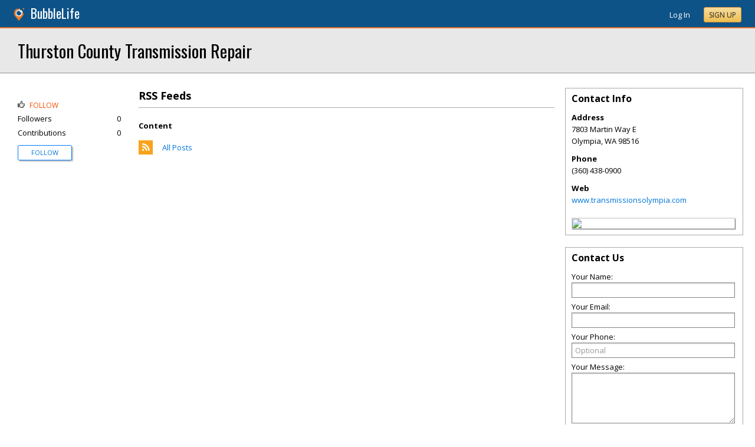

--- FILE ---
content_type: text/html; charset=utf-8
request_url: https://westlakeoh.bubblelife.com/community/thurston_county_transmission_repair_33/library/3519469943/type/rssinfo
body_size: 51756
content:


<!DOCTYPE html PUBLIC "-//W3C//DTD XHTML 1.0 Transitional//EN" "http://www.w3.org/TR/xhtml1/DTD/xhtml1-transitional.dtd">
<!--[if lt IE 7 ]><html class="ie ie6 ieLt7 ieLt8 ieLt9" lang="en" xmlns="http://www.w3.org/1999/xhtml"><![endif]-->
<!--[if IE 7 ]><html class="ie ie7 ieLt8 ieLt9" lang="en" xmlns="http://www.w3.org/1999/xhtml"><![endif]-->
<!--[if IE 8 ]><html class="ie ie8 ieLt9" lang="en" xmlns="http://www.w3.org/1999/xhtml"><![endif]-->
<!--[if (gte IE 9)]><html class="ie" lang="en" xmlns="http://www.w3.org/1999/xhtml"><![endif]-->
<!--[if !(IE)]><html lang="en" xmlns="http://www.w3.org/1999/xhtml"><![endif]-->
<head id="ctl00_Head1"><script type="text/javascript">window.NREUM||(NREUM={});NREUM.info = {"beacon":"bam.nr-data.net","errorBeacon":"bam.nr-data.net","licenseKey":"127d25f2a5","applicationID":"1993529","transactionName":"NQFbYkVYDUdYUE1bVgxLeGVnFgdRX1JMXk1MBUpGTw==","queueTime":0,"applicationTime":68,"ttGuid":"AA08DDE09890C98A","agent":""}</script><script type="text/javascript">(window.NREUM||(NREUM={})).init={ajax:{deny_list:["bam.nr-data.net"]},feature_flags:["soft_nav"]};(window.NREUM||(NREUM={})).loader_config={licenseKey:"127d25f2a5",applicationID:"1993529",browserID:"1993540"};window.NREUM||(NREUM={}),__nr_require=function(t,e,n){function r(n){if(!e[n]){var i=e[n]={exports:{}};t[n][0].call(i.exports,function(e){var i=t[n][1][e];return r(i||e)},i,i.exports)}return e[n].exports}if("function"==typeof __nr_require)return __nr_require;for(var i=0;i<n.length;i++)r(n[i]);return r}({1:[function(t,e,n){function r(){}function i(t,e,n,r){return function(){return s.recordSupportability("API/"+e+"/called"),o(t+e,[u.now()].concat(c(arguments)),n?null:this,r),n?void 0:this}}var o=t("handle"),a=t(9),c=t(10),f=t("ee").get("tracer"),u=t("loader"),s=t(4),d=NREUM;"undefined"==typeof window.newrelic&&(newrelic=d);var p=["setPageViewName","setCustomAttribute","setErrorHandler","finished","addToTrace","inlineHit","addRelease"],l="api-",v=l+"ixn-";a(p,function(t,e){d[e]=i(l,e,!0,"api")}),d.addPageAction=i(l,"addPageAction",!0),d.setCurrentRouteName=i(l,"routeName",!0),e.exports=newrelic,d.interaction=function(){return(new r).get()};var m=r.prototype={createTracer:function(t,e){var n={},r=this,i="function"==typeof e;return o(v+"tracer",[u.now(),t,n],r),function(){if(f.emit((i?"":"no-")+"fn-start",[u.now(),r,i],n),i)try{return e.apply(this,arguments)}catch(t){throw f.emit("fn-err",[arguments,this,t],n),t}finally{f.emit("fn-end",[u.now()],n)}}}};a("actionText,setName,setAttribute,save,ignore,onEnd,getContext,end,get".split(","),function(t,e){m[e]=i(v,e)}),newrelic.noticeError=function(t,e){"string"==typeof t&&(t=new Error(t)),s.recordSupportability("API/noticeError/called"),o("err",[t,u.now(),!1,e])}},{}],2:[function(t,e,n){function r(t){if(NREUM.init){for(var e=NREUM.init,n=t.split("."),r=0;r<n.length-1;r++)if(e=e[n[r]],"object"!=typeof e)return;return e=e[n[n.length-1]]}}e.exports={getConfiguration:r}},{}],3:[function(t,e,n){var r=!1;try{var i=Object.defineProperty({},"passive",{get:function(){r=!0}});window.addEventListener("testPassive",null,i),window.removeEventListener("testPassive",null,i)}catch(o){}e.exports=function(t){return r?{passive:!0,capture:!!t}:!!t}},{}],4:[function(t,e,n){function r(t,e){var n=[a,t,{name:t},e];return o("storeMetric",n,null,"api"),n}function i(t,e){var n=[c,t,{name:t},e];return o("storeEventMetrics",n,null,"api"),n}var o=t("handle"),a="sm",c="cm";e.exports={constants:{SUPPORTABILITY_METRIC:a,CUSTOM_METRIC:c},recordSupportability:r,recordCustom:i}},{}],5:[function(t,e,n){function r(){return c.exists&&performance.now?Math.round(performance.now()):(o=Math.max((new Date).getTime(),o))-a}function i(){return o}var o=(new Date).getTime(),a=o,c=t(11);e.exports=r,e.exports.offset=a,e.exports.getLastTimestamp=i},{}],6:[function(t,e,n){function r(t,e){var n=t.getEntries();n.forEach(function(t){"first-paint"===t.name?l("timing",["fp",Math.floor(t.startTime)]):"first-contentful-paint"===t.name&&l("timing",["fcp",Math.floor(t.startTime)])})}function i(t,e){var n=t.getEntries();if(n.length>0){var r=n[n.length-1];if(u&&u<r.startTime)return;var i=[r],o=a({});o&&i.push(o),l("lcp",i)}}function o(t){t.getEntries().forEach(function(t){t.hadRecentInput||l("cls",[t])})}function a(t){var e=navigator.connection||navigator.mozConnection||navigator.webkitConnection;if(e)return e.type&&(t["net-type"]=e.type),e.effectiveType&&(t["net-etype"]=e.effectiveType),e.rtt&&(t["net-rtt"]=e.rtt),e.downlink&&(t["net-dlink"]=e.downlink),t}function c(t){if(t instanceof y&&!w){var e=Math.round(t.timeStamp),n={type:t.type};a(n),e<=v.now()?n.fid=v.now()-e:e>v.offset&&e<=Date.now()?(e-=v.offset,n.fid=v.now()-e):e=v.now(),w=!0,l("timing",["fi",e,n])}}function f(t){"hidden"===t&&(u=v.now(),l("pageHide",[u]))}if(!("init"in NREUM&&"page_view_timing"in NREUM.init&&"enabled"in NREUM.init.page_view_timing&&NREUM.init.page_view_timing.enabled===!1)){var u,s,d,p,l=t("handle"),v=t("loader"),m=t(8),g=t(3),y=NREUM.o.EV;if("PerformanceObserver"in window&&"function"==typeof window.PerformanceObserver){s=new PerformanceObserver(r);try{s.observe({entryTypes:["paint"]})}catch(h){}d=new PerformanceObserver(i);try{d.observe({entryTypes:["largest-contentful-paint"]})}catch(h){}p=new PerformanceObserver(o);try{p.observe({type:"layout-shift",buffered:!0})}catch(h){}}if("addEventListener"in document){var w=!1,b=["click","keydown","mousedown","pointerdown","touchstart"];b.forEach(function(t){document.addEventListener(t,c,g(!1))})}m(f)}},{}],7:[function(t,e,n){function r(t,e){if(!i)return!1;if(t!==i)return!1;if(!e)return!0;if(!o)return!1;for(var n=o.split("."),r=e.split("."),a=0;a<r.length;a++)if(r[a]!==n[a])return!1;return!0}var i=null,o=null,a=/Version\/(\S+)\s+Safari/;if(navigator.userAgent){var c=navigator.userAgent,f=c.match(a);f&&c.indexOf("Chrome")===-1&&c.indexOf("Chromium")===-1&&(i="Safari",o=f[1])}e.exports={agent:i,version:o,match:r}},{}],8:[function(t,e,n){function r(t){function e(){t(c&&document[c]?document[c]:document[o]?"hidden":"visible")}"addEventListener"in document&&a&&document.addEventListener(a,e,i(!1))}var i=t(3);e.exports=r;var o,a,c;"undefined"!=typeof document.hidden?(o="hidden",a="visibilitychange",c="visibilityState"):"undefined"!=typeof document.msHidden?(o="msHidden",a="msvisibilitychange"):"undefined"!=typeof document.webkitHidden&&(o="webkitHidden",a="webkitvisibilitychange",c="webkitVisibilityState")},{}],9:[function(t,e,n){function r(t,e){var n=[],r="",o=0;for(r in t)i.call(t,r)&&(n[o]=e(r,t[r]),o+=1);return n}var i=Object.prototype.hasOwnProperty;e.exports=r},{}],10:[function(t,e,n){function r(t,e,n){e||(e=0),"undefined"==typeof n&&(n=t?t.length:0);for(var r=-1,i=n-e||0,o=Array(i<0?0:i);++r<i;)o[r]=t[e+r];return o}e.exports=r},{}],11:[function(t,e,n){e.exports={exists:"undefined"!=typeof window.performance&&window.performance.timing&&"undefined"!=typeof window.performance.timing.navigationStart}},{}],ee:[function(t,e,n){function r(){}function i(t){function e(t){return t&&t instanceof r?t:t?u(t,f,a):a()}function n(n,r,i,o,a){if(a!==!1&&(a=!0),!l.aborted||o){t&&a&&t(n,r,i);for(var c=e(i),f=m(n),u=f.length,s=0;s<u;s++)f[s].apply(c,r);var p=d[w[n]];return p&&p.push([b,n,r,c]),c}}function o(t,e){h[t]=m(t).concat(e)}function v(t,e){var n=h[t];if(n)for(var r=0;r<n.length;r++)n[r]===e&&n.splice(r,1)}function m(t){return h[t]||[]}function g(t){return p[t]=p[t]||i(n)}function y(t,e){l.aborted||s(t,function(t,n){e=e||"feature",w[n]=e,e in d||(d[e]=[])})}var h={},w={},b={on:o,addEventListener:o,removeEventListener:v,emit:n,get:g,listeners:m,context:e,buffer:y,abort:c,aborted:!1};return b}function o(t){return u(t,f,a)}function a(){return new r}function c(){(d.api||d.feature)&&(l.aborted=!0,d=l.backlog={})}var f="nr@context",u=t("gos"),s=t(9),d={},p={},l=e.exports=i();e.exports.getOrSetContext=o,l.backlog=d},{}],gos:[function(t,e,n){function r(t,e,n){if(i.call(t,e))return t[e];var r=n();if(Object.defineProperty&&Object.keys)try{return Object.defineProperty(t,e,{value:r,writable:!0,enumerable:!1}),r}catch(o){}return t[e]=r,r}var i=Object.prototype.hasOwnProperty;e.exports=r},{}],handle:[function(t,e,n){function r(t,e,n,r){i.buffer([t],r),i.emit(t,e,n)}var i=t("ee").get("handle");e.exports=r,r.ee=i},{}],id:[function(t,e,n){function r(t){var e=typeof t;return!t||"object"!==e&&"function"!==e?-1:t===window?0:a(t,o,function(){return i++})}var i=1,o="nr@id",a=t("gos");e.exports=r},{}],loader:[function(t,e,n){function r(){if(!M++){var t=T.info=NREUM.info,e=m.getElementsByTagName("script")[0];if(setTimeout(u.abort,3e4),!(t&&t.licenseKey&&t.applicationID&&e))return u.abort();f(x,function(e,n){t[e]||(t[e]=n)});var n=a();c("mark",["onload",n+T.offset],null,"api"),c("timing",["load",n]);var r=m.createElement("script");0===t.agent.indexOf("http://")||0===t.agent.indexOf("https://")?r.src=t.agent:r.src=l+"://"+t.agent,e.parentNode.insertBefore(r,e)}}function i(){"complete"===m.readyState&&o()}function o(){c("mark",["domContent",a()+T.offset],null,"api")}var a=t(5),c=t("handle"),f=t(9),u=t("ee"),s=t(7),d=t(2),p=t(3),l=d.getConfiguration("ssl")===!1?"http":"https",v=window,m=v.document,g="addEventListener",y="attachEvent",h=v.XMLHttpRequest,w=h&&h.prototype,b=!1;NREUM.o={ST:setTimeout,SI:v.setImmediate,CT:clearTimeout,XHR:h,REQ:v.Request,EV:v.Event,PR:v.Promise,MO:v.MutationObserver};var E=""+location,x={beacon:"bam.nr-data.net",errorBeacon:"bam.nr-data.net",agent:"js-agent.newrelic.com/nr-1216.min.js"},O=h&&w&&w[g]&&!/CriOS/.test(navigator.userAgent),T=e.exports={offset:a.getLastTimestamp(),now:a,origin:E,features:{},xhrWrappable:O,userAgent:s,disabled:b};if(!b){t(1),t(6),m[g]?(m[g]("DOMContentLoaded",o,p(!1)),v[g]("load",r,p(!1))):(m[y]("onreadystatechange",i),v[y]("onload",r)),c("mark",["firstbyte",a.getLastTimestamp()],null,"api");var M=0}},{}],"wrap-function":[function(t,e,n){function r(t,e){function n(e,n,r,f,u){function nrWrapper(){var o,a,s,p;try{a=this,o=d(arguments),s="function"==typeof r?r(o,a):r||{}}catch(l){i([l,"",[o,a,f],s],t)}c(n+"start",[o,a,f],s,u);try{return p=e.apply(a,o)}catch(v){throw c(n+"err",[o,a,v],s,u),v}finally{c(n+"end",[o,a,p],s,u)}}return a(e)?e:(n||(n=""),nrWrapper[p]=e,o(e,nrWrapper,t),nrWrapper)}function r(t,e,r,i,o){r||(r="");var c,f,u,s="-"===r.charAt(0);for(u=0;u<e.length;u++)f=e[u],c=t[f],a(c)||(t[f]=n(c,s?f+r:r,i,f,o))}function c(n,r,o,a){if(!v||e){var c=v;v=!0;try{t.emit(n,r,o,e,a)}catch(f){i([f,n,r,o],t)}v=c}}return t||(t=s),n.inPlace=r,n.flag=p,n}function i(t,e){e||(e=s);try{e.emit("internal-error",t)}catch(n){}}function o(t,e,n){if(Object.defineProperty&&Object.keys)try{var r=Object.keys(t);return r.forEach(function(n){Object.defineProperty(e,n,{get:function(){return t[n]},set:function(e){return t[n]=e,e}})}),e}catch(o){i([o],n)}for(var a in t)l.call(t,a)&&(e[a]=t[a]);return e}function a(t){return!(t&&t instanceof Function&&t.apply&&!t[p])}function c(t,e){var n=e(t);return n[p]=t,o(t,n,s),n}function f(t,e,n){var r=t[e];t[e]=c(r,n)}function u(){for(var t=arguments.length,e=new Array(t),n=0;n<t;++n)e[n]=arguments[n];return e}var s=t("ee"),d=t(10),p="nr@original",l=Object.prototype.hasOwnProperty,v=!1;e.exports=r,e.exports.wrapFunction=c,e.exports.wrapInPlace=f,e.exports.argsToArray=u},{}]},{},["loader"]);</script>

    <!-- Begin Inspectlet Asynchronous Code -->
    <script type="text/javascript">
        (function() {
        window.__insp = window.__insp || [];
        __insp.push(['wid', 685766110]);
        var ldinsp = function(){
        if(typeof window.__inspld != "undefined") return; window.__inspld = 1; var insp = document.createElement('script'); insp.type = 'text/javascript'; insp.async = true; insp.id = "inspsync"; insp.src = ('https:' == document.location.protocol ? 'https' : 'http') + '://cdn.inspectlet.com/inspectlet.js?wid=685766110&r=' + Math.floor(new Date().getTime()/3600000); var x = document.getElementsByTagName('script')[0]; x.parentNode.insertBefore(insp, x); };
        setTimeout(ldinsp, 0);
        })();
    </script>
    <!-- End Inspectlet Asynchronous Code -->

    <meta id="ctl00_metaViewport" name="viewport" content="width=device-width, maximum-scale=1.0" /><meta name="format-detection" content="telephone=no" /><meta id="ctl00_metaRefresh" http-equiv="Refresh" content="3600; URL=/community/thurston_county_transmission_repair_33/library/3519469943/type/rssinfo" /><meta name="msvalidate.01" content="7B6734AE4BCE071246E5BEAD9089E4D2" /><title>
	RSS Feeds -  Thurston County Transmission Repair - Olympia, WA
</title><meta id="ctl00_metaDesc" name="DESCRIPTION" content="Thurston County Transmission Repair" /><meta id="ctl00_metaKeywords" name="KEYWORDS" content="98516, Olympia, Washington" /><meta property="og:title" content="Thurston County Transmission Repair"/>
<meta property="og:site_name" content="Westlake BubbleLife Cleveland News and Events"/>
<meta property="og:description" content="We offer one of the very best warranty options for drivers in the Lacey & Olympia WA area. We are able to provide these rock solid warranties, because we make..."/>
<meta property="og:image" content="https://sites.bubblelife.com/images/bubblelife/BubbleLifeLogo-325x325.png"/>
<link rel="image_src" type="image/png" href="https://sites.bubblelife.com/images/bubblelife/BubbleLifeLogo-325x325.png" />
<meta property="og:url" content="https://westlakeoh.bubblelife.com/community/thurston_county_transmission_repair_33"/>
<meta property="og:type" content="website"/>
<meta property="fb:admins" content="saffie.farris"/>
<meta name="msapplication-square150x150logo" content="https://sites.bubblelife.com/images/bubblelife/bubblelifelogo150x150.png" /><meta name="msapplication-wide310x150logo" content="https://sites.bubblelife.com/images/bubblelife/bubblelifelogo310x150.png" /><meta name="msapplication-square310x310logo" content="https://sites.bubblelife.com/images/bubblelife/bubblelifelogo310x310.png" /><link rel="icon" href="https://sites.bubblelife.com/images/bubblelife/bubblelifelogo44x45.png" type="image/png" /><meta name="application-name" content="BubbleLife" /><meta name="msapplication-TileImage" content="https://sites.bubblelife.com/images/bubblelife/microsoft-touch-icon-144x144.png" /><meta name="msapplication-TileColor" content="#005196" /><link rel="shortcut icon" href="/favicon.ico" type="image/x-icon" /><link rel="manifest" href="../../../../../manifest.json" /><link id="ctl00_linkRSS" rel="alternate" type="application/rss+xml" /><link href="//fonts.googleapis.com/css?family=Oswald:400,700" rel="stylesheet" type="text/css" /><link href="//fonts.googleapis.com/css?family=Open+Sans:400,700,400italic" rel="stylesheet" type="text/css" /><link href="/css/bbStark/201529041645.css" rel="stylesheet" type="text/css" />
    <script type="text/javascript" src="//ajax.googleapis.com/ajax/libs/jquery/1.7.1/jquery.min.js"></script>
    <script type="text/javascript"> window.jQuery || document.write("<script src='/scripts/jquery-1.7.1.min.js'>\x3C/script>")</script>
    <script type="text/javascript" src="/scripts/global.js"></script>
    <script type="text/javascript" src="/scripts/jquery.placeholder.min.js"></script>
    <script type="text/javascript" src="/scripts/stickyMojo.min.js"></script>
    <script defer type="text/javascript" src="//apis.google.com/js/plusone.js"></script>
    <script type="text/javascript">
        if (window.attachEvent) window.attachEvent("onload", navMenuHover);
    </script>
    <!--[if lt IE 9]><script src="//cdnjs.cloudflare.com/ajax/libs/html5shiv/r29/html5.js"></script><![endif]-->
    <script type="text/javascript"> var _gaq = _gaq || []; _gaq.push(['_setAccount', 'UA-6950483-3']); _gaq.push(['_setCustomVar', 1, 'Local', '44145', 3]); _gaq.push(['_setDomainName', '.bubblelife.com']); _gaq.push(['_trackPageview']); _qoptions={qacct:"p-25RdxExqpgKQM"};(function() { var ga = document.createElement('script'); ga.type = 'text/javascript'; ga.async = true; ga.src = ('https:' == document.location.protocol ? 'https://ssl' : 'http://www') + '.google-analytics.com/ga.js'; (document.getElementsByTagName('head')[0] || document.getElementsByTagName('body')[0]).appendChild(ga); })(); </script><script type="text/javascript" src="//secure.quantserve.com/quant.js"></script>
<link href="../../../../../App_Themes/bbStark/201705041711.css" type="text/css" rel="stylesheet" />
<style type="text/css">
    .following {
        display: inline;
        margin-left: 30px;
        font-family: 'Open Sans', sans-serif;
    }

        .following.follow img {
            opacity: .6;
            height: 10px;
        }

        .following.follow a {
            color: #0176d9;
            font-size: 11px;
            cursor: pointer;
            text-transform:uppercase;
        }

            .following.follow a:hover {
                color: #0176d9;
            }

        .following.followed img {
            opacity: .2;
            height: 10px;
        }

        .following.followed a {
            color: #aaa;
            font-size: 11px;
            cursor: pointer;
            text-transform:uppercase;
        }

            .following.followed a:hover {
                color: #0176d9;
            }
</style>
<script type="text/javascript">
    function FollowProfile(ctrl, followee) {
        if ($('.follow' + followee).hasClass('followed')) {
            if (!confirm('Are you sure you want stop following?')) { return false; }
        }
        var reqData = {
            followee: followee
        };
        $.ajax({
            type: "POST",
            url: "/ServiceCalls.aspx/FollowProfile",
            data: JSON.stringify(reqData),
            dataType: JSON,
            contentType: "application/json; charset=utf-8",
            dataType: "json",
            success: function (msg) {
                if (msg.d.Action == 'follow') {
                    $('.follow' + followee).removeClass('follow').addClass('followed');
                    $('.follow' + followee + ' a').text("Following");
                    $('li .follow' + followee).html("Following");
                    $('.follow' + followee + ' .blNavFollowCount').html(msg.d.FollowerCount);
                }
                else if (msg.d.Action == 'login') {
                    alert("Please log in to follow this contributor.")
                } else {
                    $('.follow' + followee).removeClass('followed').addClass('follow');
                    $('.follow' + followee + ' a').text("Follow");
                    $('li .follow' + followee).html("Follow");
                    $('.follow' + followee + ' .blNavFollowCount').html(msg.d.FollowerCount);
                }
            },
            failure: function (response) {
                alert('failure: ' + response.d);
            },
            error: function (response) {
                alert('error: ' + response.d);
            }
        });
    }

    function FollowGroup(ctrl, group) {
        if ($('.follow' + group).hasClass('followed')) {
            if (!confirm('Are you sure you want stop following?')) { return false; }
        }
        var reqData = {
            group: group
        };
        $.ajax({
            type: "POST",
            url: "/ServiceCalls.aspx/FollowGroup",
            data: JSON.stringify(reqData),
            dataType: JSON,
            contentType: "application/json; charset=utf-8",
            dataType: "json",
            success: function (msg) {
                if (msg.d.Action == 'follow') {
                    $('.follow' + group).removeClass('follow').addClass('followed');
                    $('.follow' + group + ' a').text("Following");
                    $('li .follow' + group).html("Following");
                    $('.follow' + group + ' .blNavFollowCount').html(msg.d.FollowerCount);
                }
                else if (msg.d.Action == 'login') {
                    alert("Please log in to follow this site.")
                } else {
                    $('.follow' + group).removeClass('followed').addClass('follow');
                    $('.follow' + group + ' a').text("Follow");
                    $('li .follow' + group).html("Follow");
                    $('.follow' + group + ' .blNavFollowCount').html(msg.d.FollowerCount);
                }
            },
            failure: function (response) {
                alert('failure: ' + response.d);
            },
            error: function (response) {
                alert('error: ' + response.d);
            }
        });
    }

    function HandlePostCombo(sender, args) {
        var item = args.get_item(); lblImageDownload
        sValue = item.get_value();
        if (sValue == 'delete') {
            bVal = confirm('Are you sure you want to delete?');
            sender.set_value('select');
            return bVal;
        }
        if (sValue == 'approve') {
            bVal = confirm('Are you sure you want to approve?');
            sender.set_value('select');
            return bVal;
        }
    }

    function CommentPanelSwitch(pnlShow, pnlHide) {
        if (document.getElementById) { // DOM3 = IE5, NS6 
            document.getElementById(pnlShow).style.display = '';
        }
        if (document.getElementById) { // DOM3 = IE5, NS6 
            document.getElementById(pnlHide).style.display = 'none';
        }
    }

</script>

</head>
<body id="ctl00_Body1" class="newsletter">
    <form method="post" action="./rssinfo" id="aspnetForm" style="width: 100%;">
<div class="aspNetHidden">
<input type="hidden" name="ctl00_ScriptManager1_HiddenField" id="ctl00_ScriptManager1_HiddenField" value="" />
<input type="hidden" name="__EVENTTARGET" id="__EVENTTARGET" value="" />
<input type="hidden" name="__EVENTARGUMENT" id="__EVENTARGUMENT" value="" />
<input type="hidden" name="__VIEWSTATE" id="__VIEWSTATE" value="/[base64]/[base64]/[base64]" />
</div>

<script type="text/javascript">
//<![CDATA[
var theForm = document.forms['aspnetForm'];
if (!theForm) {
    theForm = document.aspnetForm;
}
function __doPostBack(eventTarget, eventArgument) {
    if (!theForm.onsubmit || (theForm.onsubmit() != false)) {
        theForm.__EVENTTARGET.value = eventTarget;
        theForm.__EVENTARGUMENT.value = eventArgument;
        theForm.submit();
    }
}
//]]>
</script>


<script src="/WebResource.axd?d=ZoK_Inv5i7V_ZoQo74aBb2CUiTraHsRahxGZbt_YyoxBM8foSMVQHaryz9HOz6QklHxfczBxGkSs2osJwDwiP0vsO7E1&amp;t=638459097597698506" type="text/javascript"></script>


<script src="/ScriptResource.axd?d=AzntUA8JKcYwaQDJzrJBYy1bv_mFts4eAozZSRvbvS4gfjz_lK3DUBmvX1ObKIHKlvcXiQL-2Pgw609l3bDnBOV_240zRsLxLV_g4uD79qAxoaHNgZMzi30Ljsw2cRiOu--fzw2&amp;t=ffffffff873dbd65" type="text/javascript"></script>
<script src="/ScriptResource.axd?d=2Qe7_lu3fIiHRG8ycaRimKdaSzzOwYZSp1kuMsyjLH05Lw3frpIZTFL7RQN33g4-qsrOzfK9JaEDr4CPuJqWfH-v321Y-pBTBmuosQhueQnyTLophgttgbXTg8gx6UGM06b0dg2&amp;t=ffffffff873dbd65" type="text/javascript"></script>
<script src="/community/thurston_county_transmission_repair_33/library/3519469943/type/rssinfo?_TSM_HiddenField_=ctl00_ScriptManager1_HiddenField&amp;_TSM_CombinedScripts_=%3b%3bAjaxControlToolkit%2c+Version%3d4.5.7.123%2c+Culture%3dneutral%2c+PublicKeyToken%3d28f01b0e84b6d53e%3a%3ae3e2fd55-80ff-46e5-af39-b129aec7cebc%3a475a4ef5%3a5546a2b%3a497ef277%3aeffe2a26%3aa43b07eb%3a1d3ed089%3a751cdd15%3adfad98a5%3ad2e10b12%3a37e2e5c9%3a3cf12cf1" type="text/javascript"></script>
<div class="aspNetHidden">

	<input type="hidden" name="__VIEWSTATEGENERATOR" id="__VIEWSTATEGENERATOR" value="CA0B0334" />
	<input type="hidden" name="__EVENTVALIDATION" id="__EVENTVALIDATION" value="/wEdAAv7vPA5KNLUODFQBQLxVlEGsz9TD+VWINu78Ydb35skj8EPaaAbOCvsmc1mAqkv0Krqxo7LfNms7cW9t1zGHX5qS+LAQM1fjttbZ9uA3qMrgPpDskFwwdNh7BxLgq7rPRoGZX5hUIxXYjf+Z8ydcTeQEKWxpCJiIscQ1a4+GKypM/ednKIGvWgcgE8tDIFMQY6A6BLGVSEi/bA3OsnvYaqLUZtybyUDbegTIa1KgOrKB4Ik3Jh2N3918+dxvhGnxvgj7mEA" />
</div>
        <script type="text/javascript">
//<![CDATA[
Sys.WebForms.PageRequestManager._initialize('ctl00$ScriptManager1', 'aspnetForm', ['tctl00$phRightColumn$ctl00$ctl02$ctl00',''], [], [], 90, 'ctl00');
//]]>
</script>

        
<script type="text/javascript" language="javascript">
    var ModalProgress = 'ctl00_cpUpdate1_ModalProgress';         
</script>
<script type="text/javascript" src="/scripts/jsUpdateProgress.js"></script>
<div id="ctl00_cpUpdate1_panelUpdateProgress" style="border: solid 2px Gray; background-color: #ffffff; display: none; width: 33%; border-radius: 5px; min-width: 280px;">
	
    <div style="padding: 8px">
        <table border="0" cellpadding="0" cellspacing="0" style="width: 100%; height: 80px;">
            <tbody>
                <tr>
                    <td style="line-height:80px !important; vertical-align: middle;" valign="middle" align="center">
                        <img alt="Please wait" src="/images/dashboard2/loading1.gif" style="position: relative; top: 18px;" /> &nbsp;
                        <span style="font-size: 14px; padding-left: 10px; color: black;">Please wait ...</span>
                    </td>
                </tr>
            </tbody>
        </table>
    </div>

</div>


        
            <div class="main-header">
                

<script type="text/javascript">
    function mouseClickFuncBanner(e) {
        var container = $('blBannerRight');
        if (container.is(e.target) || container.has(e.target).length > 0) {
            return;
        }
        if ($lastMenu == '') { return; }
        container = $($lastMenu);
        if (!container.is(e.target) && container.has(e.target).length === 0) {
            ToggleMenus('');
        }
    }
    function keyUpFuncBanner(e) {
        var key = e.keyCode ? e.keyCode : e.which ? e.which : e.charCode;
        if (key == 27) { ToggleMenus(''); }
    }
    var $lastMenu = '';
    function ToggleMenus(type) {
        var position = $('.blBannerInner:first').offset();
        var isVisible = false;
        if (type == 'profile') {
            if (!$('#blProfileMenuWrapper').length) { window.location.href = "/type/connect"; }
            $('#blMobileMenuWrapper').hide();
            $('#blProfileMenuWrapper').css('right', position.left + 15);
            $('#blProfileMenuWrapper').toggle();
            isVisible = $("#blProfileMenuWrapper").is(":visible");
            menu = '#blProfileMenuWrapper';
        }
        else if (type == 'mobile') {
            $('#blProfileMenuWrapper').hide();
            $('#blMobileMenuWrapper').css('right', position.left + 15);
            $('#blMobileMenuWrapper').toggle();
            isVisible = $("#blMobileMenuWrapper").is(":visible");
            menu = '#blMobileMenuWrapper';
        }
        else {
            $('#blProfileMenuWrapper').hide();
            $('#blMobileMenuWrapper').hide();
            isVisible = false;
        }
        if (isVisible) {
            $(document).keyup(keyUpFuncBanner);
            $(document).mousedown(mouseClickFuncBanner);
            $lastMenu = menu;
        }
        else {
            $(document).unbind("keyup", keyUpFuncBanner);
            $(document).unbind("click", mouseClickFuncBanner);
        }
        return false;
    }
</script>
<div style="display: none;">
    <div id="ctl00_ctl16_pnlSignupEmail" onkeypress="javascript:return WebForm_FireDefaultButton(event, &#39;ctl00_ctl16_btnSignupEmail&#39;)">
	
        <input name="ctl00$ctl16$txtEmail" type="text" id="ctl00_ctl16_txtEmail" />
        <input type="submit" name="ctl00$ctl16$btnSignupEmail" value="Submit" id="ctl00_ctl16_btnSignupEmail" />
    
</div>
</div>
<div class="blBanner">
    <div id="ctl00_ctl16_pnlBannerInner" class="blBannerInner">
	
        <div style="padding: 0 20px;">
            <div class="blBannerLeft">
                <a id="ctl00_ctl16_hlBubbleLifeLogo"><img src="/images/advicelocal/advicelocal32.png" alt="" /></a>
                <a id="ctl00_ctl16_hlMenuCaption" title="BubbleLife" class="blBannerCaption" href="https://www.bubblelife.com">BubbleLife</a>
                <a id="ctl00_ctl16_hlMenuCaption2" title="BubbleLife" class="blBannerCaption blBannerAltCaption" href="https://www.bubblelife.com"></a>

            </div>
            <div class="blBannerMenu">
                
            </div>
            
            <div class="blBannerRight">
                
                    <div class="blBannerMenuIcon">
                        <a onclick="ToggleMenus('mobile');" style="cursor: pointer;" title="Show menu">
                            <img src="/images/bubblelife/drawerhandle.png" style="margin-left: 20px; margin-right: 5px; margin-top: 5px;"></a>
                    </div>
                
                
                
                
                    <div style="float: right;">
                        <a id="ctl00_ctl16_hlLoginButton" title="Already have a BubbleLife account?" href="https://westlakeoh.bubblelife.com/login?url=/community/thurston_county_transmission_repair_33" style="color: white; position: relative; top: 2px;">Log In</a>
                        <div class="blBannerRightInner">
                            <a id="ctl00_ctl16_hlSignupLink" title="Sign up for free" class="ButtonSpecial" rel="nofollow" href="https://www.bubblelife.com/signup" target="_blank" style="margin-left: 20px; color: #333; box-shadow: none; line-height: normal !important; position: relative; top: 2px;">Sign Up</a>
                        </div>
                    </div>
                    
                
            </div>
            <div style="clear: both;">
            </div>
        </div>
    
</div>
</div>




<div class="blBannerBottom">
</div>



                <div id="blMobileMenuWrapper">
                    <img style="position: absolute;top: -13px;left: 170px;" src="/images/dashboard2/menutick.png"><ul id="blMobileMenu"><li class="blMobileItemTitle"><img style="width: 12px; height: 12px;" src="/images/glyphicons/glyphicons_halflings_124_thumbs-up.png"/>Follow</li><a style="cursor:pointer" href="/login?url=/community/thurston_county_transmission_repair_33" title="Get updates of new contributions" class="blMobileItem"><li><span class="followthurston_county_transmission_repair_33">Follow<span></li></a></ul>
                </div>
                <div id="blProfileMenuWrapper">
                    <img style="position: absolute;top: -13px;left: 128px;" src="/images/dashboard2/menutick.png"><ul id="blMobileMenu"><li class="blMobileItemTitle"><img style="width: 12px; height: 12px;" src="/images/glyphicons/glyphicons_halflings_020_home.png"/>Communities</li><a href="https://coppell.bubblelife.com" title="Coppell BubbleLife"><li>Coppell BubbleLife</li></a><a href="/type/connect/view/memberships" title="View all subscriptions"><li>View list</li></a><li class="blMobileItemTitle"><img style="width: 12px; height: 12px;" src="/images/glyphicons/glyphicons_halflings_060_pencil.png"/>Content</li><a href="/type/connect/view/content" title="Contributions"><li>Contributions</li></a><a href="/type/connect/view/saved" title="Saved articles and events"><li>Save list</li></a><li class="blMobileItemTitle"><img style="width: 12px; height: 12px;" src="/images/glyphicons/glyphicons_halflings_018_cog.png"/>Account</li><a href="/type/connect" title="My account settings"><li>Account settings</li></a><a onclick="return confirm('Are you sure?');" href="/logout?url=/community/thurston_county_transmission_repair_33" title="Log out"><li>Log out</li></a></ul>
                </div>
                
<style type="text/css">
    body {
        background: white;
    }

    .main-inner-content {
        margin: 0 320px 0 215px;
    }

    .ctrl-inner-content {
        margin-right: 320px;
    }

    @media screen and (max-width: 1108px) {
        .main-inner-content {
            margin: 0 322px 0 0;
        }
    }


    @media screen and (max-width: 960px) {
        .main-inner-content {
            margin: 0;
        }
    }

    .HdrHalfJoinBox {
        background: white;
        border: solid 1px #aaa;
        box-shadow: 3px 3px 3px #ccc;
    }

    .dxmDomainTopGroup {
        padding: 20px 0;
        line-height: 65px;
        background: #e8e8e8;
        border-bottom: solid 1px #aaa;
        height: auto;
        box-shadow: 0 1px 1px #ddd;
        margin-bottom: 5px;
    }

    .dxmDomainInner a {
        line-height: 35px !important;
    }

    .dxmDomainTopText {
        display: inline;
        font-size: 22pt;
        color: black;
        font-family: Oswald;
    }

    .dxmDomainTopIcon img {
        height: 51px;
        position: relative;
        top: -20px;
    }

    .ddiExtra2 {
        background: #4CD964 !important;
        color: white !important;
    }

    .ddiExtra1 {
        background: #007aff !important;
        color: white !important;
    }
</style>
<div style="display: none;">
    <div id="ctl00_CtrlDomainMenu1_pnlSignupEmail" onkeypress="javascript:return WebForm_FireDefaultButton(event, &#39;ctl00_CtrlDomainMenu1_btnSignupEmail&#39;)">
	
        <input name="ctl00$CtrlDomainMenu1$txtEmail" type="text" id="ctl00_CtrlDomainMenu1_txtEmail" />
        <input type="submit" name="ctl00$CtrlDomainMenu1$btnSignupEmail" value="Submit" id="ctl00_CtrlDomainMenu1_btnSignupEmail" />
    
</div>
</div>

<div class="dxmDomainTopGroup">
    <div class="dxmDomainInner">
        <div style="padding: 0 20px;">
            <div class="dxmLeft">
                
                <div class="dxmDomainTopText">
                    <a id="ctl00_CtrlDomainMenu1_hlMenuCaption" title="Thurston County Transmission Repair" href="/community/thurston_county_transmission_repair_33" style="color:Black;">Thurston County Transmission Repair</a>
                </div>

            </div>
            <div class="dxmRight">
                

            </div>
            <div style="clear: both;">
            </div>
        </div>
    </div>
</div>
<div class="dxmDomainBottom">
</div>




            </div>
            <div style="clear: both;"></div>
        
        
        <div class="main-wrapper">
            <div class="main-inner-wrapper">
                <div style="padding: 0 20px;">
                    <div id="ctl00_pnlMainContent" class="main-content">
	
                        <div class="main-inner-content">
                            
                            
                            
    
<div class="ctrl-highlight-area">
<div id="ctl00_phCenterColumn_ctl00_CtrlSectionHeader1_pnlHeaderGroup" class="SectionTopGroup100">
		
    <div style="height: 28px; overflow: hidden;">
        <div id="ctl00_phCenterColumn_ctl00_CtrlSectionHeader1_divLeft" style="line-height: normal !important;">
            <div id="ctl00_phCenterColumn_ctl00_CtrlSectionHeader1_pnlHeaderText" class="SectionTopGroupText100" style="padding-top: 3px;">
			
                <span id="ctl00_phCenterColumn_ctl00_CtrlSectionHeader1_lblTextContent">RSS Feeds</span>
            
		</div>
        </div>
        
    </div>

	</div>


<div id="ctl00_phCenterColumn_ctl00_pnlFeeds">
		
    <div>
        <div style="padding: 0 0 15px 0;">
            <strong>Content</strong>
        </div>
        <table>
            <tr>
                <td style="vertical-align: middle; line-height: 24px; width: 40px;">
                    <a id="ctl00_phCenterColumn_ctl00_hlRSSMainImage" title="All posts" href="/rss?c=3519469943"><img title="All posts" src="/images/socialicons/feed_24.png" alt="" /></a>

                </td>
                <td style="vertical-align: middle; line-height: 24px;">
                    <a id="ctl00_phCenterColumn_ctl00_hlRSSMainFeed" title="All posts" href="/rss?c=3519469943">All Posts</a>
                </td>
            </tr>
        </table>
    </div>
    
    
    
    

	</div>
</div>


                        </div>
                    
</div>

                    <div id="ctl00_pnlBubbleLifeNavMenu" class="main-nav">
	
                        <div class="main-inner-nav">
                            <div class="blNavHeading"><img style="width: 12px; height: 12px;" src="/images/glyphicons/glyphicons_halflings_124_thumbs-up.png"/>Follow</div><div class="blNavText"><div class="followthurston_county_transmission_repair_33">Followers <div class="blNavFollowCount" style="float: right;">0</div></div></div><div class="blNavText">Contributions <div style="float: right;">0</div></div><div title="Get updates of new contributions" class="followthurston_county_transmission_repair_33 blNavFollow follow"><a href="/login?url=/community/thurston_county_transmission_repair_33">Follow</a></div>
                        </div>
                    
</div>

                    <div id="ctl00_pnlMainRight" class="main-right-side">
	
                        <div class="main-inner-right-side">
                            
    <div id="ctl00_phRightColumn_ctl00_ctl00_pncWidgetAddress" class="widgetaddress widget">
		<div class="widget"><h2><span class="w1"><span class="w2">Contact Info</span></span></h2><div class="content"><div class="contenttop"> </div><div class="w1"><div class="w2"><div id="ctl00_phRightColumn_ctl00_ctl00_pncWidgetAddress_contents">
    <div itemscope itemtype="http://schema.org/Organization">
        <span itemprop="name" style="display: none;">
            Thurston County Transmission Repair</span>
        <div itemprop="location" style="display: none;">
            <span itemscope itemtype="http://schema.org/Place">
                <div itemprop="geo">
                    <span itemscope itemtype="http://schema.org/GeoCoordinates">
                        <span property="latitude">
                            0</span>
                        <span property=""longitude">
                            0</span>
                    </span>
                </div>
            </span>
        </div>
        <div>
            <span property="description" style="display: none;">
                We offer one of the very best warranty options for drivers in the Lacey & Olympia WA area. We are able to provide these rock solid warranties, because we make sure to be thorough on every service we provide.</span>
        </div>
        <div id="ctl00_phRightColumn_ctl00_ctl00_pnlAddress">
			
            <div style="padding-top: 15px; margin-bottom: 10px;" itemprop="address" itemscope itemtype="http://schema.org/PostalAddress">
                <strong>Address</strong><br />
                <span itemprop="streetAddress">7803 Martin Way E</span><br /><span itemprop="addressLocality">Olympia</span>, <span itemprop="addressRegion">WA</span> <span itemprop="postalCode">98516</span> 
            </div>
        
		</div>
        
        
            <div style="padding-top: 10px; margin-bottom: 10px;">
                <strong>Phone</strong><br />
                <span itemprop="telephone">(360) 438-0900</span>
            </div>
        
        
            <div style="padding-top: 10px; margin-bottom: 10px;">
                <strong>Web</strong><br />
                <a id="ctl00_phRightColumn_ctl00_ctl00_hlWebsite" title="https://www.transmissionsolympia.com/" rel="nofollow" itemprop="url" href="https://www.transmissionsolympia.com/" target="blank">www.transmissionsolympia.com</a>
            </div>
        
        
    </div>
    <div id="ctl00_phRightColumn_ctl00_ctl00_pnlMap">
			
        <div style="border-top: solid 1px #ddd; margin-top: 20px;">
            <div style="border: solid 1px #ddd; box-shadow: 1px 1px 1px gray; max-width: 99%;">
                <a id="ctl00_phRightColumn_ctl00_ctl00_hlMap" title="Thurston County Transmission Repair" href="https://maps.google.com/maps?q=7803+Martin+Way+E+Olympia+Washington+98516" target="_blank"><img id="ctl00_phRightColumn_ctl00_ctl00_imgMap" src="https://maps.google.com/maps/api/staticmap?sensor=false&amp;key=AIzaSyADC7wgzgNTDg7Kk1qdp86vcpDtRRF9HNU&amp;size=336x189&amp;maptype=roadmap&amp;center=7803+Martin+Way+E+Olympia%2c+Washington+98516&amp;markers=color:red| 7803+Martin+Way+E+Olympia%2c+Washington+98516&amp;zoom=14" style="width: 100%; max-width: 100%;" /></a>
            </div>
        </div>
    
		</div>
</div></div></div></div></div>
	</div>
<div id="ctl00_phRightColumn_ctl00_ctl02_pncWidgetWebInquiry" class="widgetwebinquiry widget">
		<div class="widget"><h2><span class="w1"><span class="w2">Contact Us</span></span></h2><div class="content"><div class="contenttop"> </div><div class="w1"><div class="w2"><div id="ctl00_phRightColumn_ctl00_ctl02_pncWidgetWebInquiry_contents">
    <div id="ctl00_phRightColumn_ctl00_ctl02_ctl00">
			
            
            <div style="padding-top: 5px;">
                Your Name:
            </div>
            <div style="padding-bottom: 5px;">
                <input name="ctl00$phRightColumn$ctl00$ctl02$txtName" type="text" maxlength="40" id="ctl00_phRightColumn_ctl00_ctl02_txtName" Class="BubbleInputText" style="width:99%;" />
            </div>
            <div>
                
            </div>
            <div style="padding-top: 5px;">
                Your Email:
            </div>
            <div style="padding-bottom: 5px;">
                <input name="ctl00$phRightColumn$ctl00$ctl02$txtEmail" type="text" maxlength="128" id="ctl00_phRightColumn_ctl00_ctl02_txtEmail" Class="BubbleInputText" style="width:99%;" />
            </div>
            <div style="display: none">
                <input name="ctl00$phRightColumn$ctl00$ctl02$txtEmail2" type="text" maxlength="64" id="ctl00_phRightColumn_ctl00_ctl02_txtEmail2" Class="BubbleInputText" />
            </div>
            <div>
                
            </div>
            <div style="padding-top: 5px;">
                Your Phone:
            </div>
            <div style="padding-bottom: 5px;">
                <input name="ctl00$phRightColumn$ctl00$ctl02$txtPhone" type="text" maxlength="30" id="ctl00_phRightColumn_ctl00_ctl02_txtPhone" placeHolder="Optional" Class="BubbleInputText" style="width:99%;" />
            </div>
            <div style="padding-top: 5px;">
                Your Message:
            </div>
            <div style="padding-bottom: 5px;">
                <textarea name="ctl00$phRightColumn$ctl00$ctl02$txtMessage" rows="4" cols="20" id="ctl00_phRightColumn_ctl00_ctl02_txtMessage" Class="BubbleInputText" style="width:99%;">
</textarea>
            </div>
            <div style="padding-bottom: 5px;">
                
            </div>
            
            <div style="margin-top: 5px; text-align: center;">
                <input type="submit" name="ctl00$phRightColumn$ctl00$ctl02$btnSubmit" value="Send" id="ctl00_phRightColumn_ctl00_ctl02_btnSubmit" Class="BubbleButton" />
            </div>
            
        
		</div>
</div></div></div></div></div>
	</div>



                        </div>
                    
</div>
                    <div style="clear: both;"></div>
                </div>
            </div>
        </div>

        
            <div id="footer"></div>
        
<div class="PageFooter">
    <div class="PageFooterInner">
        <div style="margin: 0 20px;">
            <div style="float: left;">
                <span class="PageFooterName">Thurston County Transmission Repair</span> <span class="PageFooterAddress">7803 Martin Way E, Olympia, Washington 98516</span> <span class="PageFooterPhone">(360) 438-0900</span> <span class="PageFooterEmail"><a title="Email us" href="mailto:clintshosonns@outlook.com">clintshosonns@outlook.com</a></span>
            </div>
            <div style="float: right;" class="PageFooterInnerSocial">
                
                
                
                
                
                
                
                <a id="ctl00_CtrlPageFooter1_hlRSS" title="RSS" href="/community/thurston_county_transmission_repair_33/library/3519469943/type/rssinfo"><img title="RSS" src="/images/socialicons/feed_24.png" alt="" /></a>
            </div>
            <div style="clear: both;"></div>
        </div>
    </div>
</div>


<div class="PageFooterStats">
    <div class="PageFooterStatsInner" style="font-size: 8pt;">
        <div class="PageFooterStatsArea">
            <span style="padding-right: 10px;"><a title="Copyright, Advice Local" href="https://www.advicelocal.com"
                target="_blank">Advice Local</a>&nbsp; &copy;&nbsp; 2026</span>
            <span style="padding-right: 10px;">
                <a id="ctl00_CtrlPageFooter1_hlPrivacy" href="/privacy" target="_blank">Privacy Policy</a></span>
            <a id="ctl00_CtrlPageFooter1_hlTerms" href="/terms" target="_blank">Terms of Use</a>
        </div>
    </div>
</div>


        
        
    

<script type="text/javascript">
//<![CDATA[
(function() {var fn = function() {$get("ctl00_ScriptManager1_HiddenField").value = '';Sys.Application.remove_init(fn);};Sys.Application.add_init(fn);})();Sys.Application.add_init(function() {
    $create(Sys.Extended.UI.ModalPopupBehavior, {"BackgroundCssClass":"modalBackground","PopupControlID":"ctl00_cpUpdate1_panelUpdateProgress","dynamicServicePath":"/community/thurston_county_transmission_repair_33/library/3519469943/type/rssinfo","id":"ctl00_cpUpdate1_ModalProgress"}, null, null, $get("ctl00_cpUpdate1_panelUpdateProgress"));
});
//]]>
</script>
</form>
    <script defer type="text/javascript" src="/scripts/modals.js"></script>
    
    
    <script type="text/javascript">$(document).ready(function() {$('.main-inner-nav').stickyMojo({ offsetTop: 10, footerID: '#footer', contentID: '.main-content' });
$('input, textarea').placeholder();
});</script>
</body>

</html>